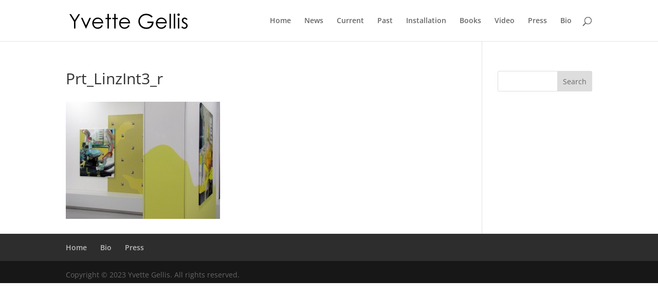

--- FILE ---
content_type: text/css; charset=utf-8
request_url: https://yvettegellis.com/wp-content/cache/busting/1/sccss.css?ver=1725575692
body_size: 845
content:
/*#et-top-navigation {
        margin-top: 25px;
}

#et_top_search {
    margin: 8px 0 0 45px;
}
*/

.et_pb_bg_layout_dark h1 {
  text-shadow: 4px 4px 7px #a6a0ba !important;
  background: rgba(255,255,255,0.3);
    width: 100%;
  /*  display: inline;*/
    border-radius: 4px;
/*    padding-top: 10px;
    padding-bottom: 0px; */
}

.header-content h1 {
  text-shadow: 4px 4px 7px #a6a0ba !important;
background: rgba(255,255,255,0.3);
    width: 100%;
    /*display: inline;*/
    border-radius: 4px;
/*    padding-top: 10px;
    padding-bottom: 0px;*/
}

@media (max-width: 980px) {
#et_top_search {
  display:none;
}
}


#logo {
    max-height: 100%;
}

.amazingcarousel-image img {
      height: 250px;
}

.tp-shadow2:before, .tp-shadow2:after, .tp-shadow3:before, .tp-shadow4:after {
  display:none !important;
}


.postid-1208 .et_post_meta_wrapper {
  display:none;
}

.videoyoutube {
  margin-top:-15px;
}


/*********FULSCREEN BOOK PAGE***********/
.page-id-1211 #main-header {
  display:none;
}

.page-id-1211 .entry-title {
  display:none;
}

.page-id-1211 #main-footer {
  display:none;
}

.page-id-1211 #left-area {
  padding-bottom:0px;
}

.page-id-1211 .container {
      padding-top: 0px !important;
}

/**********END FULLSCREEN BOOK PAGE*********/

.postid-1304 .et_post_meta_wrapper img {
  display:none;
}

.pagination {
  font-size: 21px;
font-weight: bold;
}

.pagination a {
color: #000;
}

.videopagemp4 {
  margin-top:-14px;
}

#cboxTitle, #cboxCurrent {
	display:none !important;
}

#slb_viewer_wrap .slb_theme_slb_default .slb_content .slb_prev .slb_template_tag {
	left:-95px !important;
}

#slb_viewer_wrap .slb_theme_slb_default .slb_content .slb_next .slb_template_tag {
	right:-95px !important;
}

#slb_viewer_wrap .slb_theme_slb_default .slb_controls {
	display:none;
}

/*** Responsive Styles Smartphone Only ***/
@media all and (max-width: 767px) {
 .wp-image-658, .wp-image-659 {
	float:initial !important;
	margin-bottom:10px;
}
}

#wearehere {
	    background: #cdcbf5;
    width: max-content;
    padding: 35px 10px 35px 10px;
    margin-top: 20px;
    font-size: 26px;
}

#wearehere a {
	color:#000;
}

.flipbook-main-wrapper img {
	display:none;
}

--- FILE ---
content_type: text/css; charset=utf-8
request_url: https://yvettegellis.com/wp-content/et-cache/global/et-divi-customizer-global.min.css?ver=1725575692
body_size: 465
content:
body,.et_pb_column_1_2 .et_quote_content blockquote cite,.et_pb_column_1_2 .et_link_content a.et_link_main_url,.et_pb_column_1_3 .et_quote_content blockquote cite,.et_pb_column_3_8 .et_quote_content blockquote cite,.et_pb_column_1_4 .et_quote_content blockquote cite,.et_pb_blog_grid .et_quote_content blockquote cite,.et_pb_column_1_3 .et_link_content a.et_link_main_url,.et_pb_column_3_8 .et_link_content a.et_link_main_url,.et_pb_column_1_4 .et_link_content a.et_link_main_url,.et_pb_blog_grid .et_link_content a.et_link_main_url,body .et_pb_bg_layout_light .et_pb_post p,body .et_pb_bg_layout_dark .et_pb_post p{font-size:14px}.et_pb_slide_content,.et_pb_best_value{font-size:15px}@media only screen and (min-width:1350px){.et_pb_row{padding:27px 0}.et_pb_section{padding:54px 0}.single.et_pb_pagebuilder_layout.et_full_width_page .et_post_meta_wrapper{padding-top:81px}.et_pb_fullwidth_section{padding:0}}#snippet-box{background:#F0F0F0;background:linear-gradient(top,#FFF 50%,#E7E7E7 100%);background:-o-linear-gradient(top,#FFF 50%,#E7E7E7 100%);background:-moz-linear-gradient(top,#FFF 50%,#E7E7E7 100%);background:-webkit-linear-gradient(top,#FFF 50%,#E7E7E7 100%);background:-ms-linear-gradient(top,#FFF 50%,#E7E7E7 100%);border:1px solid #ACACAC;font-family:inherit;font-size:13px;padding:0;margin:0 0 15px 0;float:left;width:600px;clear:both;display:none}